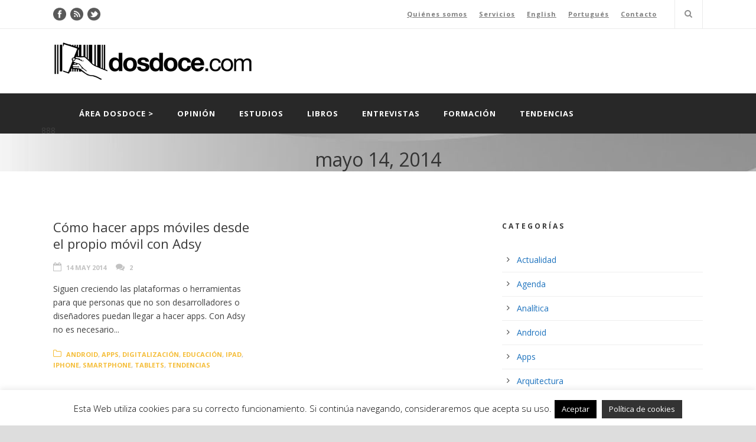

--- FILE ---
content_type: text/html; charset=UTF-8
request_url: https://www.dosdoce.com/2014/05/14/
body_size: 18005
content:
<!DOCTYPE html>
<!--[if IE 7]><html class="ie ie7 ltie8 ltie9" lang="es"><![endif]-->
<!--[if IE 8]><html class="ie ie8 ltie9" lang="es"><![endif]-->
<!--[if !(IE 7) | !(IE 8)  ]><!-->
<html lang="es">
<!--<![endif]-->

<head>
	<meta charset="UTF-8" />
	<meta name="viewport" content="width=device-width" />
	<title>Dosdoce.com  14 mayo, 2014 - Dosdoce.com</title>
	<link rel="pingback" href="https://www.dosdoce.com/xmlrpc.php" />
	
	<meta name='robots' content='noindex, follow' />
<meta name="dlm-version" content="5.0.14">
	<!-- This site is optimized with the Yoast SEO plugin v21.8.1 - https://yoast.com/wordpress/plugins/seo/ -->
	<meta property="og:locale" content="es_ES" />
	<meta property="og:type" content="website" />
	<meta property="og:title" content="14 mayo, 2014 - Dosdoce.com" />
	<meta property="og:url" content="https://www.dosdoce.com/2014/05/14/" />
	<meta property="og:site_name" content="Dosdoce.com" />
	<meta name="twitter:card" content="summary_large_image" />
	<script type="application/ld+json" class="yoast-schema-graph">{"@context":"https://schema.org","@graph":[{"@type":"CollectionPage","@id":"https://www.dosdoce.com/2014/05/14/","url":"https://www.dosdoce.com/2014/05/14/","name":"14 mayo, 2014 - Dosdoce.com","isPartOf":{"@id":"https://www.dosdoce.com/#website"},"breadcrumb":{"@id":"https://www.dosdoce.com/2014/05/14/#breadcrumb"},"inLanguage":"es"},{"@type":"BreadcrumbList","@id":"https://www.dosdoce.com/2014/05/14/#breadcrumb","itemListElement":[{"@type":"ListItem","position":1,"name":"Portada","item":"https://www.dosdoce.com/"},{"@type":"ListItem","position":2,"name":"Archivos por 14 mayo, 2014"}]},{"@type":"WebSite","@id":"https://www.dosdoce.com/#website","url":"https://www.dosdoce.com/","name":"Dosdoce.com","description":"Comunicación Cultural","potentialAction":[{"@type":"SearchAction","target":{"@type":"EntryPoint","urlTemplate":"https://www.dosdoce.com/?s={search_term_string}"},"query-input":"required name=search_term_string"}],"inLanguage":"es"}]}</script>
	<!-- / Yoast SEO plugin. -->


<link rel='dns-prefetch' href='//www.dosdoce.com' />
<link rel='dns-prefetch' href='//fonts.googleapis.com' />
<link rel='dns-prefetch' href='//cdn.openshareweb.com' />
<link rel='dns-prefetch' href='//cdn.shareaholic.net' />
<link rel='dns-prefetch' href='//www.shareaholic.net' />
<link rel='dns-prefetch' href='//analytics.shareaholic.com' />
<link rel='dns-prefetch' href='//recs.shareaholic.com' />
<link rel='dns-prefetch' href='//partner.shareaholic.com' />
<link rel="alternate" type="application/rss+xml" title="Dosdoce.com &raquo; Feed" href="https://www.dosdoce.com/feed/" />
<link rel="alternate" type="application/rss+xml" title="Dosdoce.com &raquo; Feed de los comentarios" href="https://www.dosdoce.com/comments/feed/" />
<!-- Shareaholic - https://www.shareaholic.com -->
<link rel='preload' href='//cdn.shareaholic.net/assets/pub/shareaholic.js' as='script'/>
<script data-no-minify='1' data-cfasync='false'>
_SHR_SETTINGS = {"endpoints":{"local_recs_url":"https:\/\/www.dosdoce.com\/wp-admin\/admin-ajax.php?action=shareaholic_permalink_related","ajax_url":"https:\/\/www.dosdoce.com\/wp-admin\/admin-ajax.php","share_counts_url":"https:\/\/www.dosdoce.com\/wp-admin\/admin-ajax.php?action=shareaholic_share_counts_api"},"site_id":"c6c81bbf5975ebc2c0ee784acf5d4eb6"};
</script>
<script data-no-minify='1' data-cfasync='false' src='//cdn.shareaholic.net/assets/pub/shareaholic.js' data-shr-siteid='c6c81bbf5975ebc2c0ee784acf5d4eb6' async ></script>

<!-- Shareaholic Content Tags -->
<meta name='shareaholic:site_name' content='Dosdoce.com' />
<meta name='shareaholic:language' content='es' />
<meta name='shareaholic:article_visibility' content='private' />
<meta name='shareaholic:site_id' content='c6c81bbf5975ebc2c0ee784acf5d4eb6' />
<meta name='shareaholic:wp_version' content='9.7.13' />

<!-- Shareaholic Content Tags End -->
<script type="text/javascript">
window._wpemojiSettings = {"baseUrl":"https:\/\/s.w.org\/images\/core\/emoji\/14.0.0\/72x72\/","ext":".png","svgUrl":"https:\/\/s.w.org\/images\/core\/emoji\/14.0.0\/svg\/","svgExt":".svg","source":{"concatemoji":"https:\/\/www.dosdoce.com\/wp-includes\/js\/wp-emoji-release.min.js?ver=6.2.8"}};
/*! This file is auto-generated */
!function(e,a,t){var n,r,o,i=a.createElement("canvas"),p=i.getContext&&i.getContext("2d");function s(e,t){p.clearRect(0,0,i.width,i.height),p.fillText(e,0,0);e=i.toDataURL();return p.clearRect(0,0,i.width,i.height),p.fillText(t,0,0),e===i.toDataURL()}function c(e){var t=a.createElement("script");t.src=e,t.defer=t.type="text/javascript",a.getElementsByTagName("head")[0].appendChild(t)}for(o=Array("flag","emoji"),t.supports={everything:!0,everythingExceptFlag:!0},r=0;r<o.length;r++)t.supports[o[r]]=function(e){if(p&&p.fillText)switch(p.textBaseline="top",p.font="600 32px Arial",e){case"flag":return s("\ud83c\udff3\ufe0f\u200d\u26a7\ufe0f","\ud83c\udff3\ufe0f\u200b\u26a7\ufe0f")?!1:!s("\ud83c\uddfa\ud83c\uddf3","\ud83c\uddfa\u200b\ud83c\uddf3")&&!s("\ud83c\udff4\udb40\udc67\udb40\udc62\udb40\udc65\udb40\udc6e\udb40\udc67\udb40\udc7f","\ud83c\udff4\u200b\udb40\udc67\u200b\udb40\udc62\u200b\udb40\udc65\u200b\udb40\udc6e\u200b\udb40\udc67\u200b\udb40\udc7f");case"emoji":return!s("\ud83e\udef1\ud83c\udffb\u200d\ud83e\udef2\ud83c\udfff","\ud83e\udef1\ud83c\udffb\u200b\ud83e\udef2\ud83c\udfff")}return!1}(o[r]),t.supports.everything=t.supports.everything&&t.supports[o[r]],"flag"!==o[r]&&(t.supports.everythingExceptFlag=t.supports.everythingExceptFlag&&t.supports[o[r]]);t.supports.everythingExceptFlag=t.supports.everythingExceptFlag&&!t.supports.flag,t.DOMReady=!1,t.readyCallback=function(){t.DOMReady=!0},t.supports.everything||(n=function(){t.readyCallback()},a.addEventListener?(a.addEventListener("DOMContentLoaded",n,!1),e.addEventListener("load",n,!1)):(e.attachEvent("onload",n),a.attachEvent("onreadystatechange",function(){"complete"===a.readyState&&t.readyCallback()})),(e=t.source||{}).concatemoji?c(e.concatemoji):e.wpemoji&&e.twemoji&&(c(e.twemoji),c(e.wpemoji)))}(window,document,window._wpemojiSettings);
</script>
<style type="text/css">
img.wp-smiley,
img.emoji {
	display: inline !important;
	border: none !important;
	box-shadow: none !important;
	height: 1em !important;
	width: 1em !important;
	margin: 0 0.07em !important;
	vertical-align: -0.1em !important;
	background: none !important;
	padding: 0 !important;
}
</style>
	<link rel='stylesheet' id='layerslider-css' href='https://www.dosdoce.com/wp-content/plugins/LayerSlider/assets/static/layerslider/css/layerslider.css?ver=7.9.11' type='text/css' media='all' />
<link rel='stylesheet' id='ls-google-fonts-css' href='https://fonts.googleapis.com/css?family=Lato:100,100i,200,200i,300,300i,400,400i,500,500i,600,600i,700,700i,800,800i,900,900i%7COpen+Sans:100,100i,200,200i,300,300i,400,400i,500,500i,600,600i,700,700i,800,800i,900,900i%7CIndie+Flower:100,100i,200,200i,300,300i,400,400i,500,500i,600,600i,700,700i,800,800i,900,900i%7COswald:100,100i,200,200i,300,300i,400,400i,500,500i,600,600i,700,700i,800,800i,900,900i' type='text/css' media='all' />
<link rel='stylesheet' id='wp-block-library-css' href='https://www.dosdoce.com/wp-includes/css/dist/block-library/style.min.css?ver=6.2.8' type='text/css' media='all' />
<link rel='stylesheet' id='classic-theme-styles-css' href='https://www.dosdoce.com/wp-includes/css/classic-themes.min.css?ver=6.2.8' type='text/css' media='all' />
<style id='global-styles-inline-css' type='text/css'>
body{--wp--preset--color--black: #000000;--wp--preset--color--cyan-bluish-gray: #abb8c3;--wp--preset--color--white: #ffffff;--wp--preset--color--pale-pink: #f78da7;--wp--preset--color--vivid-red: #cf2e2e;--wp--preset--color--luminous-vivid-orange: #ff6900;--wp--preset--color--luminous-vivid-amber: #fcb900;--wp--preset--color--light-green-cyan: #7bdcb5;--wp--preset--color--vivid-green-cyan: #00d084;--wp--preset--color--pale-cyan-blue: #8ed1fc;--wp--preset--color--vivid-cyan-blue: #0693e3;--wp--preset--color--vivid-purple: #9b51e0;--wp--preset--gradient--vivid-cyan-blue-to-vivid-purple: linear-gradient(135deg,rgba(6,147,227,1) 0%,rgb(155,81,224) 100%);--wp--preset--gradient--light-green-cyan-to-vivid-green-cyan: linear-gradient(135deg,rgb(122,220,180) 0%,rgb(0,208,130) 100%);--wp--preset--gradient--luminous-vivid-amber-to-luminous-vivid-orange: linear-gradient(135deg,rgba(252,185,0,1) 0%,rgba(255,105,0,1) 100%);--wp--preset--gradient--luminous-vivid-orange-to-vivid-red: linear-gradient(135deg,rgba(255,105,0,1) 0%,rgb(207,46,46) 100%);--wp--preset--gradient--very-light-gray-to-cyan-bluish-gray: linear-gradient(135deg,rgb(238,238,238) 0%,rgb(169,184,195) 100%);--wp--preset--gradient--cool-to-warm-spectrum: linear-gradient(135deg,rgb(74,234,220) 0%,rgb(151,120,209) 20%,rgb(207,42,186) 40%,rgb(238,44,130) 60%,rgb(251,105,98) 80%,rgb(254,248,76) 100%);--wp--preset--gradient--blush-light-purple: linear-gradient(135deg,rgb(255,206,236) 0%,rgb(152,150,240) 100%);--wp--preset--gradient--blush-bordeaux: linear-gradient(135deg,rgb(254,205,165) 0%,rgb(254,45,45) 50%,rgb(107,0,62) 100%);--wp--preset--gradient--luminous-dusk: linear-gradient(135deg,rgb(255,203,112) 0%,rgb(199,81,192) 50%,rgb(65,88,208) 100%);--wp--preset--gradient--pale-ocean: linear-gradient(135deg,rgb(255,245,203) 0%,rgb(182,227,212) 50%,rgb(51,167,181) 100%);--wp--preset--gradient--electric-grass: linear-gradient(135deg,rgb(202,248,128) 0%,rgb(113,206,126) 100%);--wp--preset--gradient--midnight: linear-gradient(135deg,rgb(2,3,129) 0%,rgb(40,116,252) 100%);--wp--preset--duotone--dark-grayscale: url('#wp-duotone-dark-grayscale');--wp--preset--duotone--grayscale: url('#wp-duotone-grayscale');--wp--preset--duotone--purple-yellow: url('#wp-duotone-purple-yellow');--wp--preset--duotone--blue-red: url('#wp-duotone-blue-red');--wp--preset--duotone--midnight: url('#wp-duotone-midnight');--wp--preset--duotone--magenta-yellow: url('#wp-duotone-magenta-yellow');--wp--preset--duotone--purple-green: url('#wp-duotone-purple-green');--wp--preset--duotone--blue-orange: url('#wp-duotone-blue-orange');--wp--preset--font-size--small: 13px;--wp--preset--font-size--medium: 20px;--wp--preset--font-size--large: 36px;--wp--preset--font-size--x-large: 42px;--wp--preset--spacing--20: 0.44rem;--wp--preset--spacing--30: 0.67rem;--wp--preset--spacing--40: 1rem;--wp--preset--spacing--50: 1.5rem;--wp--preset--spacing--60: 2.25rem;--wp--preset--spacing--70: 3.38rem;--wp--preset--spacing--80: 5.06rem;--wp--preset--shadow--natural: 6px 6px 9px rgba(0, 0, 0, 0.2);--wp--preset--shadow--deep: 12px 12px 50px rgba(0, 0, 0, 0.4);--wp--preset--shadow--sharp: 6px 6px 0px rgba(0, 0, 0, 0.2);--wp--preset--shadow--outlined: 6px 6px 0px -3px rgba(255, 255, 255, 1), 6px 6px rgba(0, 0, 0, 1);--wp--preset--shadow--crisp: 6px 6px 0px rgba(0, 0, 0, 1);}:where(.is-layout-flex){gap: 0.5em;}body .is-layout-flow > .alignleft{float: left;margin-inline-start: 0;margin-inline-end: 2em;}body .is-layout-flow > .alignright{float: right;margin-inline-start: 2em;margin-inline-end: 0;}body .is-layout-flow > .aligncenter{margin-left: auto !important;margin-right: auto !important;}body .is-layout-constrained > .alignleft{float: left;margin-inline-start: 0;margin-inline-end: 2em;}body .is-layout-constrained > .alignright{float: right;margin-inline-start: 2em;margin-inline-end: 0;}body .is-layout-constrained > .aligncenter{margin-left: auto !important;margin-right: auto !important;}body .is-layout-constrained > :where(:not(.alignleft):not(.alignright):not(.alignfull)){max-width: var(--wp--style--global--content-size);margin-left: auto !important;margin-right: auto !important;}body .is-layout-constrained > .alignwide{max-width: var(--wp--style--global--wide-size);}body .is-layout-flex{display: flex;}body .is-layout-flex{flex-wrap: wrap;align-items: center;}body .is-layout-flex > *{margin: 0;}:where(.wp-block-columns.is-layout-flex){gap: 2em;}.has-black-color{color: var(--wp--preset--color--black) !important;}.has-cyan-bluish-gray-color{color: var(--wp--preset--color--cyan-bluish-gray) !important;}.has-white-color{color: var(--wp--preset--color--white) !important;}.has-pale-pink-color{color: var(--wp--preset--color--pale-pink) !important;}.has-vivid-red-color{color: var(--wp--preset--color--vivid-red) !important;}.has-luminous-vivid-orange-color{color: var(--wp--preset--color--luminous-vivid-orange) !important;}.has-luminous-vivid-amber-color{color: var(--wp--preset--color--luminous-vivid-amber) !important;}.has-light-green-cyan-color{color: var(--wp--preset--color--light-green-cyan) !important;}.has-vivid-green-cyan-color{color: var(--wp--preset--color--vivid-green-cyan) !important;}.has-pale-cyan-blue-color{color: var(--wp--preset--color--pale-cyan-blue) !important;}.has-vivid-cyan-blue-color{color: var(--wp--preset--color--vivid-cyan-blue) !important;}.has-vivid-purple-color{color: var(--wp--preset--color--vivid-purple) !important;}.has-black-background-color{background-color: var(--wp--preset--color--black) !important;}.has-cyan-bluish-gray-background-color{background-color: var(--wp--preset--color--cyan-bluish-gray) !important;}.has-white-background-color{background-color: var(--wp--preset--color--white) !important;}.has-pale-pink-background-color{background-color: var(--wp--preset--color--pale-pink) !important;}.has-vivid-red-background-color{background-color: var(--wp--preset--color--vivid-red) !important;}.has-luminous-vivid-orange-background-color{background-color: var(--wp--preset--color--luminous-vivid-orange) !important;}.has-luminous-vivid-amber-background-color{background-color: var(--wp--preset--color--luminous-vivid-amber) !important;}.has-light-green-cyan-background-color{background-color: var(--wp--preset--color--light-green-cyan) !important;}.has-vivid-green-cyan-background-color{background-color: var(--wp--preset--color--vivid-green-cyan) !important;}.has-pale-cyan-blue-background-color{background-color: var(--wp--preset--color--pale-cyan-blue) !important;}.has-vivid-cyan-blue-background-color{background-color: var(--wp--preset--color--vivid-cyan-blue) !important;}.has-vivid-purple-background-color{background-color: var(--wp--preset--color--vivid-purple) !important;}.has-black-border-color{border-color: var(--wp--preset--color--black) !important;}.has-cyan-bluish-gray-border-color{border-color: var(--wp--preset--color--cyan-bluish-gray) !important;}.has-white-border-color{border-color: var(--wp--preset--color--white) !important;}.has-pale-pink-border-color{border-color: var(--wp--preset--color--pale-pink) !important;}.has-vivid-red-border-color{border-color: var(--wp--preset--color--vivid-red) !important;}.has-luminous-vivid-orange-border-color{border-color: var(--wp--preset--color--luminous-vivid-orange) !important;}.has-luminous-vivid-amber-border-color{border-color: var(--wp--preset--color--luminous-vivid-amber) !important;}.has-light-green-cyan-border-color{border-color: var(--wp--preset--color--light-green-cyan) !important;}.has-vivid-green-cyan-border-color{border-color: var(--wp--preset--color--vivid-green-cyan) !important;}.has-pale-cyan-blue-border-color{border-color: var(--wp--preset--color--pale-cyan-blue) !important;}.has-vivid-cyan-blue-border-color{border-color: var(--wp--preset--color--vivid-cyan-blue) !important;}.has-vivid-purple-border-color{border-color: var(--wp--preset--color--vivid-purple) !important;}.has-vivid-cyan-blue-to-vivid-purple-gradient-background{background: var(--wp--preset--gradient--vivid-cyan-blue-to-vivid-purple) !important;}.has-light-green-cyan-to-vivid-green-cyan-gradient-background{background: var(--wp--preset--gradient--light-green-cyan-to-vivid-green-cyan) !important;}.has-luminous-vivid-amber-to-luminous-vivid-orange-gradient-background{background: var(--wp--preset--gradient--luminous-vivid-amber-to-luminous-vivid-orange) !important;}.has-luminous-vivid-orange-to-vivid-red-gradient-background{background: var(--wp--preset--gradient--luminous-vivid-orange-to-vivid-red) !important;}.has-very-light-gray-to-cyan-bluish-gray-gradient-background{background: var(--wp--preset--gradient--very-light-gray-to-cyan-bluish-gray) !important;}.has-cool-to-warm-spectrum-gradient-background{background: var(--wp--preset--gradient--cool-to-warm-spectrum) !important;}.has-blush-light-purple-gradient-background{background: var(--wp--preset--gradient--blush-light-purple) !important;}.has-blush-bordeaux-gradient-background{background: var(--wp--preset--gradient--blush-bordeaux) !important;}.has-luminous-dusk-gradient-background{background: var(--wp--preset--gradient--luminous-dusk) !important;}.has-pale-ocean-gradient-background{background: var(--wp--preset--gradient--pale-ocean) !important;}.has-electric-grass-gradient-background{background: var(--wp--preset--gradient--electric-grass) !important;}.has-midnight-gradient-background{background: var(--wp--preset--gradient--midnight) !important;}.has-small-font-size{font-size: var(--wp--preset--font-size--small) !important;}.has-medium-font-size{font-size: var(--wp--preset--font-size--medium) !important;}.has-large-font-size{font-size: var(--wp--preset--font-size--large) !important;}.has-x-large-font-size{font-size: var(--wp--preset--font-size--x-large) !important;}
.wp-block-navigation a:where(:not(.wp-element-button)){color: inherit;}
:where(.wp-block-columns.is-layout-flex){gap: 2em;}
.wp-block-pullquote{font-size: 1.5em;line-height: 1.6;}
</style>
<link rel='stylesheet' id='contact-form-7-css' href='https://www.dosdoce.com/wp-content/plugins/contact-form-7/includes/css/styles.css?ver=5.8.7' type='text/css' media='all' />
<link rel='stylesheet' id='cookie-law-info-css' href='https://www.dosdoce.com/wp-content/plugins/cookie-law-info/legacy/public/css/cookie-law-info-public.css?ver=3.3.9.1' type='text/css' media='all' />
<link rel='stylesheet' id='cookie-law-info-gdpr-css' href='https://www.dosdoce.com/wp-content/plugins/cookie-law-info/legacy/public/css/cookie-law-info-gdpr.css?ver=3.3.9.1' type='text/css' media='all' />
<link rel='stylesheet' id='email-before-download-css' href='https://www.dosdoce.com/wp-content/plugins/email-before-download/public/css/email-before-download-public.css?ver=6.9.8' type='text/css' media='all' />
<link rel='stylesheet' id='style-css' href='https://www.dosdoce.com/wp-content/themes/mediso-v1-21/style.css?ver=6.2.8' type='text/css' media='all' />
<link rel='stylesheet' id='Open-Sans-google-font-css' href='https://fonts.googleapis.com/css?family=Open+Sans%3A300%2C300italic%2Cregular%2Citalic%2C600%2C600italic%2C700%2C700italic%2C800%2C800italic&#038;subset=greek%2Ccyrillic-ext%2Ccyrillic%2Clatin%2Clatin-ext%2Cvietnamese%2Cgreek-ext&#038;ver=6.2.8' type='text/css' media='all' />
<link rel='stylesheet' id='superfish-css' href='https://www.dosdoce.com/wp-content/themes/mediso-v1-21/plugins/superfish/css/superfish.css?ver=6.2.8' type='text/css' media='all' />
<link rel='stylesheet' id='dlmenu-css' href='https://www.dosdoce.com/wp-content/themes/mediso-v1-21/plugins/dl-menu/component.css?ver=6.2.8' type='text/css' media='all' />
<link rel='stylesheet' id='font-awesome-css' href='https://www.dosdoce.com/wp-content/themes/mediso-v1-21/plugins/font-awesome/css/font-awesome.min.css?ver=6.2.8' type='text/css' media='all' />
<!--[if lt IE 8]>
<link rel='stylesheet' id='font-awesome-ie7-css' href='https://www.dosdoce.com/wp-content/themes/mediso-v1-21/plugins/font-awesome/css/font-awesome-ie7.min.css?ver=6.2.8' type='text/css' media='all' />
<![endif]-->
<link rel='stylesheet' id='jquery-fancybox-css' href='https://www.dosdoce.com/wp-content/themes/mediso-v1-21/plugins/fancybox/jquery.fancybox.css?ver=6.2.8' type='text/css' media='all' />
<link rel='stylesheet' id='mediso-flexslider-css' href='https://www.dosdoce.com/wp-content/themes/mediso-v1-21/plugins/flexslider/flexslider.css?ver=6.2.8' type='text/css' media='all' />
<link rel='stylesheet' id='style-responsive-css' href='https://www.dosdoce.com/wp-content/themes/mediso-v1-21/stylesheet/style-responsive.css?ver=6.2.8' type='text/css' media='all' />
<link rel='stylesheet' id='style-custom-css' href='https://www.dosdoce.com/wp-content/themes/mediso-v1-21/stylesheet/style-custom.css?ver=6.2.8' type='text/css' media='all' />
<link rel='stylesheet' id='sib-front-css-css' href='https://www.dosdoce.com/wp-content/plugins/mailin/css/mailin-front.css?ver=6.2.8' type='text/css' media='all' />
<script type='text/javascript' src='https://www.dosdoce.com/wp-includes/js/jquery/jquery.min.js?ver=3.6.4' id='jquery-core-js'></script>
<script type='text/javascript' src='https://www.dosdoce.com/wp-includes/js/jquery/jquery-migrate.min.js?ver=3.4.0' id='jquery-migrate-js'></script>
<script type='text/javascript' id='layerslider-utils-js-extra'>
/* <![CDATA[ */
var LS_Meta = {"v":"7.9.11","fixGSAP":"1"};
/* ]]> */
</script>
<script type='text/javascript' src='https://www.dosdoce.com/wp-content/plugins/LayerSlider/assets/static/layerslider/js/layerslider.utils.js?ver=7.9.11' id='layerslider-utils-js'></script>
<script type='text/javascript' src='https://www.dosdoce.com/wp-content/plugins/LayerSlider/assets/static/layerslider/js/layerslider.kreaturamedia.jquery.js?ver=7.9.11' id='layerslider-js'></script>
<script type='text/javascript' src='https://www.dosdoce.com/wp-content/plugins/LayerSlider/assets/static/layerslider/js/layerslider.transitions.js?ver=7.9.11' id='layerslider-transitions-js'></script>
<script type='text/javascript' id='cookie-law-info-js-extra'>
/* <![CDATA[ */
var Cli_Data = {"nn_cookie_ids":[],"cookielist":[],"non_necessary_cookies":[],"ccpaEnabled":"","ccpaRegionBased":"","ccpaBarEnabled":"","strictlyEnabled":["necessary","obligatoire"],"ccpaType":"gdpr","js_blocking":"","custom_integration":"","triggerDomRefresh":"","secure_cookies":""};
var cli_cookiebar_settings = {"animate_speed_hide":"500","animate_speed_show":"500","background":"#fff","border":"#444","border_on":"","button_1_button_colour":"#000","button_1_button_hover":"#000000","button_1_link_colour":"#fff","button_1_as_button":"1","button_1_new_win":"","button_2_button_colour":"#333","button_2_button_hover":"#292929","button_2_link_colour":"#ffffff","button_2_as_button":"1","button_2_hidebar":"","button_3_button_colour":"#000","button_3_button_hover":"#000000","button_3_link_colour":"#fff","button_3_as_button":"1","button_3_new_win":"","button_4_button_colour":"#000","button_4_button_hover":"#000000","button_4_link_colour":"#fff","button_4_as_button":"1","button_7_button_colour":"#61a229","button_7_button_hover":"#4e8221","button_7_link_colour":"#fff","button_7_as_button":"1","button_7_new_win":"","font_family":"inherit","header_fix":"fffffff","notify_animate_hide":"1","notify_animate_show":"","notify_div_id":"#cookie-law-info-bar","notify_position_horizontal":"right","notify_position_vertical":"bottom","scroll_close":"fffffff","scroll_close_reload":"fffffff","accept_close_reload":"","reject_close_reload":"","showagain_tab":"","showagain_background":"#fff","showagain_border":"#000","showagain_div_id":"#cookie-law-info-again","showagain_x_position":"100px","text":"#000","show_once_yn":"","show_once":"10000","logging_on":"","as_popup":"","popup_overlay":"1","bar_heading_text":"","cookie_bar_as":"banner","popup_showagain_position":"bottom-right","widget_position":"left"};
var log_object = {"ajax_url":"https:\/\/www.dosdoce.com\/wp-admin\/admin-ajax.php"};
/* ]]> */
</script>
<script type='text/javascript' src='https://www.dosdoce.com/wp-content/plugins/cookie-law-info/legacy/public/js/cookie-law-info-public.js?ver=3.3.9.1' id='cookie-law-info-js'></script>
<script type='text/javascript' id='sib-front-js-js-extra'>
/* <![CDATA[ */
var sibErrMsg = {"invalidMail":"Please fill out valid email address","requiredField":"Please fill out required fields","invalidDateFormat":"Please fill out valid date format","invalidSMSFormat":"Please fill out valid phone number"};
var ajax_sib_front_object = {"ajax_url":"https:\/\/www.dosdoce.com\/wp-admin\/admin-ajax.php","ajax_nonce":"d3dabe56f4","flag_url":"https:\/\/www.dosdoce.com\/wp-content\/plugins\/mailin\/img\/flags\/"};
/* ]]> */
</script>
<script type='text/javascript' src='https://www.dosdoce.com/wp-content/plugins/mailin/js/mailin-front.js?ver=1768473703' id='sib-front-js-js'></script>
<script type='text/javascript' src='https://www.dosdoce.com/wp-content/plugins/google-analyticator/external-tracking.min.js?ver=6.5.7' id='ga-external-tracking-js'></script>
<meta name="generator" content="Powered by LayerSlider 7.9.11 - Build Heros, Sliders, and Popups. Create Animations and Beautiful, Rich Web Content as Easy as Never Before on WordPress." />
<!-- LayerSlider updates and docs at: https://layerslider.com -->
<link rel="https://api.w.org/" href="https://www.dosdoce.com/wp-json/" /><link rel="EditURI" type="application/rsd+xml" title="RSD" href="https://www.dosdoce.com/xmlrpc.php?rsd" />
<link rel="wlwmanifest" type="application/wlwmanifest+xml" href="https://www.dosdoce.com/wp-includes/wlwmanifest.xml" />
<meta name="generator" content="WordPress 6.2.8" />
<link rel="shortcut icon" href="https://www.dosdoce.com/wp-content/uploads/2015/09/favicon.jpg" type="image/x-icon" /><!-- load the script for older ie version -->
<!--[if lt IE 9]>
<script src="https://www.dosdoce.com/wp-content/themes/mediso-v1-21/javascript/html5.js" type="text/javascript"></script>
<script src="https://www.dosdoce.com/wp-content/themes/mediso-v1-21/plugins/easy-pie-chart/excanvas.js" type="text/javascript"></script>
<![endif]-->
<!-- Google Analytics Tracking by Google Analyticator 6.5.7 -->
<script type="text/javascript">
    var analyticsFileTypes = [];
    var analyticsSnippet = 'disabled';
    var analyticsEventTracking = 'enabled';
</script>
<script type="text/javascript">
	(function(i,s,o,g,r,a,m){i['GoogleAnalyticsObject']=r;i[r]=i[r]||function(){
	(i[r].q=i[r].q||[]).push(arguments)},i[r].l=1*new Date();a=s.createElement(o),
	m=s.getElementsByTagName(o)[0];a.async=1;a.src=g;m.parentNode.insertBefore(a,m)
	})(window,document,'script','//www.google-analytics.com/analytics.js','ga');
	ga('create', 'UA-1338604-1', 'auto');
 
	ga('send', 'pageview');
</script>
</head>

<body class="archive date">
<div class="body-wrapper  float-menu" data-home="https://www.dosdoce.com" >
		<header class="gdlr-header-wrapper gdlr-header-style-2 gdlr-centered">

		<!-- top navigation -->
				<div class="top-navigation-wrapper">
			<div class="top-navigation-container container">
				<div class="top-navigation-left">
					<div class="top-social-wrapper">
						<div class="social-icon">
<a href="http://www.facebook.com/Portal.Cultural.Dosdoce" target="_blank" >
<img width="32" height="32" src="https://www.dosdoce.com/wp-content/themes/mediso-v1-21/images/dark/social-icon/facebook.png" alt="Facebook" />
</a>
</div>
<div class="social-icon">
<a href="http://www.dosdoce.com/feed/" target="_blank" >
<img width="32" height="32" src="https://www.dosdoce.com/wp-content/themes/mediso-v1-21/images/dark/social-icon/rss.png" alt="Rss" />
</a>
</div>
<div class="social-icon">
<a href="http://twitter.com/javiercelaya" target="_blank" >
<img width="32" height="32" src="https://www.dosdoce.com/wp-content/themes/mediso-v1-21/images/dark/social-icon/twitter.png" alt="Twitter" />
</a>
</div>
<div class="clear"></div>					</div>
				</div>
				<div class="top-navigation-right">
					<div class="top-navigation-right-text">
						<a href="http://www.dosdoce.com/quienes-somos/" style="margin-right: 20px;text-decoration:underline;">Quiénes somos</a><a href="http://www.dosdoce.com/servicios-culturales/" style="margin-right: 20px;text-decoration:underline">Servicios</a><a href="http://www.dosdoce.com/dosdoce-in-english/" style="margin-right: 20px;text-decoration:underline">English</a><a href="http://www.dosdoce.com/dosdoce-em-portugues/" style="margin-right: 20px;text-decoration:underline">Portugués</a><a href="http://www.dosdoce.com/contacto/" style="margin-right: 20px;text-decoration:underline">Contacto</a>					</div>
											<div class="gdlr-nav-search-form-button-wrapper">
							<div class="gdlr-nav-search-form" id="gdlr-nav-search-form">
								<form method="get" action="https://www.dosdoce.com">
									<div class="search-text" id="search-text">
										<!-- Type keywords... -->
										<input type="text" value="" name="s" id="s" autocomplete="off" data-default="" >
									</div>
									<div class="gdlr-nav-search-form-button" id="gdlr-nav-search-form-button">
										<i class="icon-search"></i>
									</div>
									<div class="clear"></div>
								</form>
							</div>								
							
						</div>
									</div>
				<div class="clear"></div>
			</div>
		</div>
				
		<!-- logo -->
				<div class="gdlr-header-substitute">
			<div class="gdlr-header-inner">
				<div class="gdlr-header-container container">
					<!-- logo -->
					<div class="gdlr-logo gdlr-align-left">
												<a href="https://www.dosdoce.com" >
							<img src="https://www.dosdoce.com/wp-content/uploads/2015/09/dosdoce_logo.png" alt="" width="400" height="89" />						
						</a>
												<div class="gdlr-responsive-navigation dl-menuwrapper" id="gdlr-responsive-navigation" ><button class="dl-trigger">Open Menu</button><ul id="menu-menu-principal" class="dl-menu gdlr-main-mobile-menu"><li id="menu-item-21845" class="menu-item menu-item-type-custom menu-item-object-custom menu-item-home menu-item-21845"><a href="http://www.dosdoce.com">Área Dosdoce ></a></li>
<li id="menu-item-21836" class="menu-item menu-item-type-taxonomy menu-item-object-category menu-item-21836"><a href="https://www.dosdoce.com/category/opinion/">Opinión</a></li>
<li id="menu-item-21847" class="menu-item menu-item-type-taxonomy menu-item-object-category menu-item-21847"><a href="https://www.dosdoce.com/category/estudios-3/">Estudios</a></li>
<li id="menu-item-22104" class="menu-item menu-item-type-taxonomy menu-item-object-category menu-item-22104"><a href="https://www.dosdoce.com/category/libros-2/">Libros</a></li>
<li id="menu-item-21840" class="menu-item menu-item-type-taxonomy menu-item-object-category menu-item-21840"><a href="https://www.dosdoce.com/category/entrevistas-2/">Entrevistas</a></li>
<li id="menu-item-21838" class="menu-item menu-item-type-taxonomy menu-item-object-category menu-item-21838"><a href="https://www.dosdoce.com/category/formacion-2/">Formación</a></li>
<li id="menu-item-21910" class="menu-item menu-item-type-taxonomy menu-item-object-category menu-item-21910"><a href="https://www.dosdoce.com/category/blog/">Tendencias</a></li>
</ul></div>					</div>
					
										<div class="gdlr-logo-right-text gdlr-align-left">
											</div>
					<div class="clear"></div>
									</div>
			</div>
		</div>
				
		<!-- navigation -->
		<div class="gdlr-navigation-substitute"><div class="gdlr-navigation-wrapper gdlr-style-2 gdlr-centered"><div class="gdlr-navigation-container container">888<nav class="gdlr-navigation" id="gdlr-main-navigation" role="navigation"><ul id="menu-menu-principal-1" class="sf-menu gdlr-main-menu"><li  class="menu-item menu-item-type-custom menu-item-object-custom menu-item-home menu-item-21845menu-item menu-item-type-custom menu-item-object-custom menu-item-home menu-item-21845 gdlr-normal-menu"><a href="http://www.dosdoce.com">Área Dosdoce ></a></li>
<li  class="menu-item menu-item-type-taxonomy menu-item-object-category menu-item-21836menu-item menu-item-type-taxonomy menu-item-object-category menu-item-21836 gdlr-normal-menu"><a href="https://www.dosdoce.com/category/opinion/">Opinión</a></li>
<li  class="menu-item menu-item-type-taxonomy menu-item-object-category menu-item-21847menu-item menu-item-type-taxonomy menu-item-object-category menu-item-21847 gdlr-normal-menu"><a href="https://www.dosdoce.com/category/estudios-3/">Estudios</a></li>
<li  class="menu-item menu-item-type-taxonomy menu-item-object-category menu-item-22104menu-item menu-item-type-taxonomy menu-item-object-category menu-item-22104 gdlr-normal-menu"><a href="https://www.dosdoce.com/category/libros-2/">Libros</a></li>
<li  class="menu-item menu-item-type-taxonomy menu-item-object-category menu-item-21840menu-item menu-item-type-taxonomy menu-item-object-category menu-item-21840 gdlr-normal-menu"><a href="https://www.dosdoce.com/category/entrevistas-2/">Entrevistas</a></li>
<li  class="menu-item menu-item-type-taxonomy menu-item-object-category menu-item-21838menu-item menu-item-type-taxonomy menu-item-object-category menu-item-21838 gdlr-normal-menu"><a href="https://www.dosdoce.com/category/formacion-2/">Formación</a></li>
<li  class="menu-item menu-item-type-taxonomy menu-item-object-category menu-item-21910menu-item menu-item-type-taxonomy menu-item-object-category menu-item-21910 gdlr-normal-menu"><a href="https://www.dosdoce.com/category/blog/">Tendencias</a></li>
</ul></nav><div class="clear"></div></div></div></div>
		<div class="clear"></div>
		
			<div class="gdlr-page-title-wrapper"  >
			<!--div class="gdlr-page-title-overlay"></div-->
			<div class="gdlr-page-title-container container" >
				<center><br/><p style="margin:0px;"><h3 style="color:#333;">mayo 14, 2014</h3></p></center>
								<!--h1 class="gdlr-page-caption"></h1-->
							</div>	
		</div>		
		<!-- is search -->	</header>
		<div class="content-wrapper"><div class="gdlr-content">

		<div class="with-sidebar-wrapper">
		<div class="with-sidebar-container container">
			<div class="with-sidebar-left eight columns">
				<div class="with-sidebar-content twelve gdlr-item-start-content columns">
					<div class="blog-item-holder"><div class="gdlr-isotope" data-type="blog" data-layout="fitRows" ><div class="clear"></div><div class="six columns"><div class="gdlr-item gdlr-blog-grid"><div class="gdlr-ux gdlr-blog-grid-ux">
<article id="post-13558" class="post-13558 post type-post status-publish format-standard hentry category-android category-apps-2 category-digitalizacion category-educacion category-ipad category-iphone category-smartphone category-tabletas category-blog tag-desarrollo tag-diseno tag-movil tag-plataforma">
	<div class="gdlr-standard-style">
		<header class="post-header">
				
							<h3 class="gdlr-blog-title"><a href="https://www.dosdoce.com/2014/05/14/como-hacer-apps-moviles-desde-el-propio-movil-con-adsy/">Cómo hacer apps móviles desde el propio móvil con Adsy</a></h3>
						
			<div class="gdlr-blog-info gdlr-info"><div class="blog-info blog-date"><i class="fa fa-calendar-o icon-calendar-empty"></i><a href="https://www.dosdoce.com/2014/05/14/">14 May 2014</a></div><div class="blog-info blog-comment"><i class="fa fa-comments icon-comments"></i><a href="https://www.dosdoce.com/2014/05/14/como-hacer-apps-moviles-desde-el-propio-movil-con-adsy/#respond" >2</a></div><div class="clear"></div></div>		
			<div class="clear"></div>
		</header><!-- entry-header -->

		<div class="gdlr-blog-content">Siguen creciendo las plataformas o herramientas para que personas que no son desarrolladores o diseñadores puedan llegar a hacer apps. Con Adsy no es necesario... <div class="clear"></div><a href="https://www.dosdoce.com/2014/05/14/como-hacer-apps-moviles-desde-el-propio-movil-con-adsy/" class="gdlr-button without-border excerpt-read-more">Read More</a></div><div class="gdlr-blog-info gdlr-info"><div class="blog-info blog-category"><i class="fa fa-folder-o icon-folder-close-alt"></i><a href="https://www.dosdoce.com/category/blog/android/" rel="tag">Android</a><span class="sep">,</span> <a href="https://www.dosdoce.com/category/blog/apps-2/" rel="tag">Apps</a><span class="sep">,</span> <a href="https://www.dosdoce.com/category/blog/digitalizacion/" rel="tag">Digitalización</a><span class="sep">,</span> <a href="https://www.dosdoce.com/category/blog/educacion/" rel="tag">Educación</a><span class="sep">,</span> <a href="https://www.dosdoce.com/category/blog/ipad/" rel="tag">iPad</a><span class="sep">,</span> <a href="https://www.dosdoce.com/category/blog/iphone/" rel="tag">iPhone</a><span class="sep">,</span> <a href="https://www.dosdoce.com/category/blog/smartphone/" rel="tag">Smartphone</a><span class="sep">,</span> <a href="https://www.dosdoce.com/category/blog/tabletas/" rel="tag">Tablets</a><span class="sep">,</span> <a href="https://www.dosdoce.com/category/blog/" rel="tag">Tendencias</a></div><div class="clear"></div></div>	</div>
</article><!-- #post --></div></div></div><div class="clear"></div></div><div class="clear"></div></div>				</div>
				
				<div class="clear"></div>
			</div>
			
<div class="gdlr-sidebar gdlr-right-sidebar four columns">
	<div class="gdlr-item-start-content sidebar-right-item" >
	<div id="categories-6" class="widget widget_categories gdlr-item gdlr-widget"><h3 class="gdlr-widget-title">Categorías</h3><div class="clear"></div>
			<ul>
					<li class="cat-item cat-item-1"><a href="https://www.dosdoce.com/category/actualidad/">Actualidad</a>
</li>
	<li class="cat-item cat-item-59"><a href="https://www.dosdoce.com/category/blog/agenda/">Agenda</a>
</li>
	<li class="cat-item cat-item-2570"><a href="https://www.dosdoce.com/category/blog/analitica-2/">Analítica</a>
</li>
	<li class="cat-item cat-item-2970"><a href="https://www.dosdoce.com/category/blog/android/">Android</a>
</li>
	<li class="cat-item cat-item-3773"><a href="https://www.dosdoce.com/category/blog/apps-2/">Apps</a>
</li>
	<li class="cat-item cat-item-1042"><a href="https://www.dosdoce.com/category/blog/arquitectura/">Arquitectura</a>
</li>
	<li class="cat-item cat-item-58"><a href="https://www.dosdoce.com/category/blog/arte/">Arte</a>
</li>
	<li class="cat-item cat-item-3"><a href="https://www.dosdoce.com/category/blog/audio/">Audio</a>
</li>
	<li class="cat-item cat-item-2893"><a href="https://www.dosdoce.com/category/blog/autoedicion-2/">Autoedición</a>
</li>
	<li class="cat-item cat-item-1224"><a href="https://www.dosdoce.com/category/blog/bibliotecas/">Bibliotecas</a>
</li>
	<li class="cat-item cat-item-1155"><a href="https://www.dosdoce.com/category/blog/cine/">Cine</a>
</li>
	<li class="cat-item cat-item-2057"><a href="https://www.dosdoce.com/category/blog/comics/">Cómics</a>
</li>
	<li class="cat-item cat-item-52"><a href="https://www.dosdoce.com/category/blog/comunicacion/">Comunicación</a>
</li>
	<li class="cat-item cat-item-3898"><a href="https://www.dosdoce.com/category/blog/cultura/">Cultura</a>
</li>
	<li class="cat-item cat-item-4008"><a href="https://www.dosdoce.com/category/libros-2/cultura-compartida/">Cultura compartida</a>
</li>
	<li class="cat-item cat-item-265"><a href="https://www.dosdoce.com/category/destacado/">Destacado</a>
</li>
	<li class="cat-item cat-item-56"><a href="https://www.dosdoce.com/category/blog/digitalizacion/">Digitalización</a>
</li>
	<li class="cat-item cat-item-2843"><a href="https://www.dosdoce.com/category/blog/ebooks/">Ebooks</a>
</li>
	<li class="cat-item cat-item-1551"><a href="https://www.dosdoce.com/category/blog/educacion/">Educación</a>
</li>
	<li class="cat-item cat-item-4007"><a href="https://www.dosdoce.com/category/libros-2/empresa-2-0/">Empresa 2.0</a>
</li>
	<li class="cat-item cat-item-4005"><a href="https://www.dosdoce.com/category/entrevistas-2/">Entrevistas</a>
</li>
	<li class="cat-item cat-item-90"><a href="https://www.dosdoce.com/category/blog/entrevistas/">Entrevistas</a>
</li>
	<li class="cat-item cat-item-2844"><a href="https://www.dosdoce.com/category/blog/ereaders/">Ereaders</a>
</li>
	<li class="cat-item cat-item-54"><a href="https://www.dosdoce.com/category/blog/estudios/">Estudios</a>
</li>
	<li class="cat-item cat-item-4003"><a href="https://www.dosdoce.com/category/estudios-3/">Estudios</a>
</li>
	<li class="cat-item cat-item-4009"><a href="https://www.dosdoce.com/category/exposiciones/">Exposiciones</a>
</li>
	<li class="cat-item cat-item-55"><a href="https://www.dosdoce.com/category/blog/formacion/">Formación</a>
</li>
	<li class="cat-item cat-item-4004"><a href="https://www.dosdoce.com/category/formacion-2/">Formación</a>
</li>
	<li class="cat-item cat-item-1703"><a href="https://www.dosdoce.com/category/blog/ipad/">iPad</a>
</li>
	<li class="cat-item cat-item-1390"><a href="https://www.dosdoce.com/category/blog/iphone/">iPhone</a>
</li>
	<li class="cat-item cat-item-1572"><a href="https://www.dosdoce.com/category/blog/lectura/">Lectura</a>
</li>
	<li class="cat-item cat-item-1184"><a href="https://www.dosdoce.com/category/blog/librerias/">Librerías</a>
</li>
	<li class="cat-item cat-item-57"><a href="https://www.dosdoce.com/category/blog/libros/">Libros</a>
</li>
	<li class="cat-item cat-item-4006"><a href="https://www.dosdoce.com/category/libros-2/">Libros</a>
</li>
	<li class="cat-item cat-item-1762"><a href="https://www.dosdoce.com/category/blog/marketing/">Marketing</a>
</li>
	<li class="cat-item cat-item-189"><a href="https://www.dosdoce.com/category/blog/musica/">Música</a>
</li>
	<li class="cat-item cat-item-1413"><a href="https://www.dosdoce.com/category/blog/ocio/">Ocio</a>
</li>
	<li class="cat-item cat-item-4002"><a href="https://www.dosdoce.com/category/opinion/">Opinión</a>
</li>
	<li class="cat-item cat-item-861"><a href="https://www.dosdoce.com/category/blog/palabras-olvidadas/">Palabras olvidadas</a>
</li>
	<li class="cat-item cat-item-5397"><a href="https://www.dosdoce.com/category/podcasts/">Podcasts</a>
</li>
	<li class="cat-item cat-item-1242"><a href="https://www.dosdoce.com/category/blog/prensa/">Prensa</a>
</li>
	<li class="cat-item cat-item-755"><a href="https://www.dosdoce.com/category/blog/redes-sociales/">Redes sociales</a>
</li>
	<li class="cat-item cat-item-53"><a href="https://www.dosdoce.com/category/blog/sector-editorial/">Sector editorial</a>
</li>
	<li class="cat-item cat-item-2840"><a href="https://www.dosdoce.com/category/blog/smartphone/">Smartphone</a>
</li>
	<li class="cat-item cat-item-3772"><a href="https://www.dosdoce.com/category/blog/startup/">Start-up</a>
</li>
	<li class="cat-item cat-item-2841"><a href="https://www.dosdoce.com/category/blog/tabletas/">Tablets</a>
</li>
	<li class="cat-item cat-item-4"><a href="https://www.dosdoce.com/category/blog/">Tendencias</a>
</li>
	<li class="cat-item cat-item-239"><a href="https://www.dosdoce.com/category/blog/web-2-0/">Web 2.0</a>
</li>
			</ul>

			</div><div id="archives-5" class="widget widget_archive gdlr-item gdlr-widget"><h3 class="gdlr-widget-title">Archivos</h3><div class="clear"></div>		<label class="screen-reader-text" for="archives-dropdown-5">Archivos</label>
		<select id="archives-dropdown-5" name="archive-dropdown">
			
			<option value="">Elegir el mes</option>
				<option value='https://www.dosdoce.com/2026/01/'> enero 2026 &nbsp;(6)</option>
	<option value='https://www.dosdoce.com/2025/12/'> diciembre 2025 &nbsp;(11)</option>
	<option value='https://www.dosdoce.com/2025/11/'> noviembre 2025 &nbsp;(16)</option>
	<option value='https://www.dosdoce.com/2025/10/'> octubre 2025 &nbsp;(18)</option>
	<option value='https://www.dosdoce.com/2025/09/'> septiembre 2025 &nbsp;(18)</option>
	<option value='https://www.dosdoce.com/2025/07/'> julio 2025 &nbsp;(19)</option>
	<option value='https://www.dosdoce.com/2025/06/'> junio 2025 &nbsp;(17)</option>
	<option value='https://www.dosdoce.com/2025/05/'> mayo 2025 &nbsp;(16)</option>
	<option value='https://www.dosdoce.com/2025/04/'> abril 2025 &nbsp;(17)</option>
	<option value='https://www.dosdoce.com/2025/03/'> marzo 2025 &nbsp;(17)</option>
	<option value='https://www.dosdoce.com/2025/02/'> febrero 2025 &nbsp;(17)</option>
	<option value='https://www.dosdoce.com/2025/01/'> enero 2025 &nbsp;(15)</option>
	<option value='https://www.dosdoce.com/2024/12/'> diciembre 2024 &nbsp;(12)</option>
	<option value='https://www.dosdoce.com/2024/11/'> noviembre 2024 &nbsp;(17)</option>
	<option value='https://www.dosdoce.com/2024/10/'> octubre 2024 &nbsp;(20)</option>
	<option value='https://www.dosdoce.com/2024/09/'> septiembre 2024 &nbsp;(18)</option>
	<option value='https://www.dosdoce.com/2024/07/'> julio 2024 &nbsp;(19)</option>
	<option value='https://www.dosdoce.com/2024/06/'> junio 2024 &nbsp;(16)</option>
	<option value='https://www.dosdoce.com/2024/05/'> mayo 2024 &nbsp;(16)</option>
	<option value='https://www.dosdoce.com/2024/04/'> abril 2024 &nbsp;(18)</option>
	<option value='https://www.dosdoce.com/2024/03/'> marzo 2024 &nbsp;(16)</option>
	<option value='https://www.dosdoce.com/2024/02/'> febrero 2024 &nbsp;(17)</option>
	<option value='https://www.dosdoce.com/2024/01/'> enero 2024 &nbsp;(18)</option>
	<option value='https://www.dosdoce.com/2023/12/'> diciembre 2023 &nbsp;(11)</option>
	<option value='https://www.dosdoce.com/2023/11/'> noviembre 2023 &nbsp;(18)</option>
	<option value='https://www.dosdoce.com/2023/10/'> octubre 2023 &nbsp;(18)</option>
	<option value='https://www.dosdoce.com/2023/09/'> septiembre 2023 &nbsp;(16)</option>
	<option value='https://www.dosdoce.com/2023/07/'> julio 2023 &nbsp;(17)</option>
	<option value='https://www.dosdoce.com/2023/06/'> junio 2023 &nbsp;(17)</option>
	<option value='https://www.dosdoce.com/2023/05/'> mayo 2023 &nbsp;(18)</option>
	<option value='https://www.dosdoce.com/2023/04/'> abril 2023 &nbsp;(15)</option>
	<option value='https://www.dosdoce.com/2023/03/'> marzo 2023 &nbsp;(14)</option>
	<option value='https://www.dosdoce.com/2023/02/'> febrero 2023 &nbsp;(15)</option>
	<option value='https://www.dosdoce.com/2023/01/'> enero 2023 &nbsp;(14)</option>
	<option value='https://www.dosdoce.com/2022/12/'> diciembre 2022 &nbsp;(11)</option>
	<option value='https://www.dosdoce.com/2022/11/'> noviembre 2022 &nbsp;(18)</option>
	<option value='https://www.dosdoce.com/2022/10/'> octubre 2022 &nbsp;(15)</option>
	<option value='https://www.dosdoce.com/2022/09/'> septiembre 2022 &nbsp;(18)</option>
	<option value='https://www.dosdoce.com/2022/07/'> julio 2022 &nbsp;(17)</option>
	<option value='https://www.dosdoce.com/2022/06/'> junio 2022 &nbsp;(18)</option>
	<option value='https://www.dosdoce.com/2022/05/'> mayo 2022 &nbsp;(17)</option>
	<option value='https://www.dosdoce.com/2022/04/'> abril 2022 &nbsp;(14)</option>
	<option value='https://www.dosdoce.com/2022/03/'> marzo 2022 &nbsp;(14)</option>
	<option value='https://www.dosdoce.com/2022/01/'> enero 2022 &nbsp;(12)</option>
	<option value='https://www.dosdoce.com/2021/12/'> diciembre 2021 &nbsp;(12)</option>
	<option value='https://www.dosdoce.com/2021/11/'> noviembre 2021 &nbsp;(17)</option>
	<option value='https://www.dosdoce.com/2021/10/'> octubre 2021 &nbsp;(11)</option>
	<option value='https://www.dosdoce.com/2021/09/'> septiembre 2021 &nbsp;(18)</option>
	<option value='https://www.dosdoce.com/2021/07/'> julio 2021 &nbsp;(17)</option>
	<option value='https://www.dosdoce.com/2021/06/'> junio 2021 &nbsp;(18)</option>
	<option value='https://www.dosdoce.com/2021/05/'> mayo 2021 &nbsp;(18)</option>
	<option value='https://www.dosdoce.com/2021/04/'> abril 2021 &nbsp;(16)</option>
	<option value='https://www.dosdoce.com/2021/03/'> marzo 2021 &nbsp;(20)</option>
	<option value='https://www.dosdoce.com/2021/02/'> febrero 2021 &nbsp;(18)</option>
	<option value='https://www.dosdoce.com/2021/01/'> enero 2021 &nbsp;(13)</option>
	<option value='https://www.dosdoce.com/2020/12/'> diciembre 2020 &nbsp;(14)</option>
	<option value='https://www.dosdoce.com/2020/11/'> noviembre 2020 &nbsp;(17)</option>
	<option value='https://www.dosdoce.com/2020/10/'> octubre 2020 &nbsp;(15)</option>
	<option value='https://www.dosdoce.com/2020/09/'> septiembre 2020 &nbsp;(18)</option>
	<option value='https://www.dosdoce.com/2020/07/'> julio 2020 &nbsp;(20)</option>
	<option value='https://www.dosdoce.com/2020/06/'> junio 2020 &nbsp;(22)</option>
	<option value='https://www.dosdoce.com/2020/05/'> mayo 2020 &nbsp;(19)</option>
	<option value='https://www.dosdoce.com/2020/04/'> abril 2020 &nbsp;(29)</option>
	<option value='https://www.dosdoce.com/2020/03/'> marzo 2020 &nbsp;(22)</option>
	<option value='https://www.dosdoce.com/2020/02/'> febrero 2020 &nbsp;(19)</option>
	<option value='https://www.dosdoce.com/2020/01/'> enero 2020 &nbsp;(16)</option>
	<option value='https://www.dosdoce.com/2019/12/'> diciembre 2019 &nbsp;(14)</option>
	<option value='https://www.dosdoce.com/2019/11/'> noviembre 2019 &nbsp;(16)</option>
	<option value='https://www.dosdoce.com/2019/10/'> octubre 2019 &nbsp;(20)</option>
	<option value='https://www.dosdoce.com/2019/09/'> septiembre 2019 &nbsp;(17)</option>
	<option value='https://www.dosdoce.com/2019/08/'> agosto 2019 &nbsp;(1)</option>
	<option value='https://www.dosdoce.com/2019/07/'> julio 2019 &nbsp;(18)</option>
	<option value='https://www.dosdoce.com/2019/06/'> junio 2019 &nbsp;(16)</option>
	<option value='https://www.dosdoce.com/2019/05/'> mayo 2019 &nbsp;(17)</option>
	<option value='https://www.dosdoce.com/2019/04/'> abril 2019 &nbsp;(17)</option>
	<option value='https://www.dosdoce.com/2019/03/'> marzo 2019 &nbsp;(20)</option>
	<option value='https://www.dosdoce.com/2019/02/'> febrero 2019 &nbsp;(19)</option>
	<option value='https://www.dosdoce.com/2019/01/'> enero 2019 &nbsp;(13)</option>
	<option value='https://www.dosdoce.com/2018/12/'> diciembre 2018 &nbsp;(11)</option>
	<option value='https://www.dosdoce.com/2018/11/'> noviembre 2018 &nbsp;(20)</option>
	<option value='https://www.dosdoce.com/2018/10/'> octubre 2018 &nbsp;(21)</option>
	<option value='https://www.dosdoce.com/2018/09/'> septiembre 2018 &nbsp;(16)</option>
	<option value='https://www.dosdoce.com/2018/07/'> julio 2018 &nbsp;(19)</option>
	<option value='https://www.dosdoce.com/2018/06/'> junio 2018 &nbsp;(17)</option>
	<option value='https://www.dosdoce.com/2018/05/'> mayo 2018 &nbsp;(19)</option>
	<option value='https://www.dosdoce.com/2018/04/'> abril 2018 &nbsp;(17)</option>
	<option value='https://www.dosdoce.com/2018/03/'> marzo 2018 &nbsp;(17)</option>
	<option value='https://www.dosdoce.com/2018/02/'> febrero 2018 &nbsp;(17)</option>
	<option value='https://www.dosdoce.com/2018/01/'> enero 2018 &nbsp;(17)</option>
	<option value='https://www.dosdoce.com/2017/12/'> diciembre 2017 &nbsp;(11)</option>
	<option value='https://www.dosdoce.com/2017/11/'> noviembre 2017 &nbsp;(16)</option>
	<option value='https://www.dosdoce.com/2017/10/'> octubre 2017 &nbsp;(18)</option>
	<option value='https://www.dosdoce.com/2017/09/'> septiembre 2017 &nbsp;(19)</option>
	<option value='https://www.dosdoce.com/2017/08/'> agosto 2017 &nbsp;(1)</option>
	<option value='https://www.dosdoce.com/2017/07/'> julio 2017 &nbsp;(20)</option>
	<option value='https://www.dosdoce.com/2017/06/'> junio 2017 &nbsp;(19)</option>
	<option value='https://www.dosdoce.com/2017/05/'> mayo 2017 &nbsp;(21)</option>
	<option value='https://www.dosdoce.com/2017/04/'> abril 2017 &nbsp;(14)</option>
	<option value='https://www.dosdoce.com/2017/03/'> marzo 2017 &nbsp;(18)</option>
	<option value='https://www.dosdoce.com/2017/02/'> febrero 2017 &nbsp;(19)</option>
	<option value='https://www.dosdoce.com/2017/01/'> enero 2017 &nbsp;(18)</option>
	<option value='https://www.dosdoce.com/2016/12/'> diciembre 2016 &nbsp;(11)</option>
	<option value='https://www.dosdoce.com/2016/11/'> noviembre 2016 &nbsp;(20)</option>
	<option value='https://www.dosdoce.com/2016/10/'> octubre 2016 &nbsp;(19)</option>
	<option value='https://www.dosdoce.com/2016/09/'> septiembre 2016 &nbsp;(21)</option>
	<option value='https://www.dosdoce.com/2016/07/'> julio 2016 &nbsp;(18)</option>
	<option value='https://www.dosdoce.com/2016/06/'> junio 2016 &nbsp;(23)</option>
	<option value='https://www.dosdoce.com/2016/05/'> mayo 2016 &nbsp;(25)</option>
	<option value='https://www.dosdoce.com/2016/04/'> abril 2016 &nbsp;(21)</option>
	<option value='https://www.dosdoce.com/2016/03/'> marzo 2016 &nbsp;(27)</option>
	<option value='https://www.dosdoce.com/2016/02/'> febrero 2016 &nbsp;(21)</option>
	<option value='https://www.dosdoce.com/2016/01/'> enero 2016 &nbsp;(20)</option>
	<option value='https://www.dosdoce.com/2015/12/'> diciembre 2015 &nbsp;(15)</option>
	<option value='https://www.dosdoce.com/2015/11/'> noviembre 2015 &nbsp;(25)</option>
	<option value='https://www.dosdoce.com/2015/10/'> octubre 2015 &nbsp;(26)</option>
	<option value='https://www.dosdoce.com/2015/09/'> septiembre 2015 &nbsp;(23)</option>
	<option value='https://www.dosdoce.com/2015/08/'> agosto 2015 &nbsp;(4)</option>
	<option value='https://www.dosdoce.com/2015/07/'> julio 2015 &nbsp;(22)</option>
	<option value='https://www.dosdoce.com/2015/06/'> junio 2015 &nbsp;(25)</option>
	<option value='https://www.dosdoce.com/2015/05/'> mayo 2015 &nbsp;(25)</option>
	<option value='https://www.dosdoce.com/2015/04/'> abril 2015 &nbsp;(30)</option>
	<option value='https://www.dosdoce.com/2015/03/'> marzo 2015 &nbsp;(27)</option>
	<option value='https://www.dosdoce.com/2015/02/'> febrero 2015 &nbsp;(24)</option>
	<option value='https://www.dosdoce.com/2015/01/'> enero 2015 &nbsp;(17)</option>
	<option value='https://www.dosdoce.com/2014/12/'> diciembre 2014 &nbsp;(18)</option>
	<option value='https://www.dosdoce.com/2014/11/'> noviembre 2014 &nbsp;(22)</option>
	<option value='https://www.dosdoce.com/2014/10/'> octubre 2014 &nbsp;(25)</option>
	<option value='https://www.dosdoce.com/2014/09/'> septiembre 2014 &nbsp;(26)</option>
	<option value='https://www.dosdoce.com/2014/07/'> julio 2014 &nbsp;(20)</option>
	<option value='https://www.dosdoce.com/2014/06/'> junio 2014 &nbsp;(24)</option>
	<option value='https://www.dosdoce.com/2014/05/' selected='selected'> mayo 2014 &nbsp;(26)</option>
	<option value='https://www.dosdoce.com/2014/04/'> abril 2014 &nbsp;(32)</option>
	<option value='https://www.dosdoce.com/2014/03/'> marzo 2014 &nbsp;(20)</option>
	<option value='https://www.dosdoce.com/2014/02/'> febrero 2014 &nbsp;(27)</option>
	<option value='https://www.dosdoce.com/2014/01/'> enero 2014 &nbsp;(26)</option>
	<option value='https://www.dosdoce.com/2013/12/'> diciembre 2013 &nbsp;(22)</option>
	<option value='https://www.dosdoce.com/2013/11/'> noviembre 2013 &nbsp;(23)</option>
	<option value='https://www.dosdoce.com/2013/10/'> octubre 2013 &nbsp;(31)</option>
	<option value='https://www.dosdoce.com/2013/09/'> septiembre 2013 &nbsp;(28)</option>
	<option value='https://www.dosdoce.com/2013/08/'> agosto 2013 &nbsp;(1)</option>
	<option value='https://www.dosdoce.com/2013/07/'> julio 2013 &nbsp;(24)</option>
	<option value='https://www.dosdoce.com/2013/06/'> junio 2013 &nbsp;(34)</option>
	<option value='https://www.dosdoce.com/2013/05/'> mayo 2013 &nbsp;(41)</option>
	<option value='https://www.dosdoce.com/2013/04/'> abril 2013 &nbsp;(41)</option>
	<option value='https://www.dosdoce.com/2013/03/'> marzo 2013 &nbsp;(33)</option>
	<option value='https://www.dosdoce.com/2013/02/'> febrero 2013 &nbsp;(33)</option>
	<option value='https://www.dosdoce.com/2013/01/'> enero 2013 &nbsp;(33)</option>
	<option value='https://www.dosdoce.com/2012/12/'> diciembre 2012 &nbsp;(32)</option>
	<option value='https://www.dosdoce.com/2012/11/'> noviembre 2012 &nbsp;(45)</option>
	<option value='https://www.dosdoce.com/2012/10/'> octubre 2012 &nbsp;(42)</option>
	<option value='https://www.dosdoce.com/2012/09/'> septiembre 2012 &nbsp;(41)</option>
	<option value='https://www.dosdoce.com/2012/08/'> agosto 2012 &nbsp;(3)</option>
	<option value='https://www.dosdoce.com/2012/07/'> julio 2012 &nbsp;(38)</option>
	<option value='https://www.dosdoce.com/2012/06/'> junio 2012 &nbsp;(39)</option>
	<option value='https://www.dosdoce.com/2012/05/'> mayo 2012 &nbsp;(44)</option>
	<option value='https://www.dosdoce.com/2012/04/'> abril 2012 &nbsp;(30)</option>
	<option value='https://www.dosdoce.com/2012/03/'> marzo 2012 &nbsp;(40)</option>
	<option value='https://www.dosdoce.com/2012/02/'> febrero 2012 &nbsp;(47)</option>
	<option value='https://www.dosdoce.com/2012/01/'> enero 2012 &nbsp;(37)</option>
	<option value='https://www.dosdoce.com/2011/12/'> diciembre 2011 &nbsp;(28)</option>
	<option value='https://www.dosdoce.com/2011/11/'> noviembre 2011 &nbsp;(49)</option>
	<option value='https://www.dosdoce.com/2011/10/'> octubre 2011 &nbsp;(45)</option>
	<option value='https://www.dosdoce.com/2011/09/'> septiembre 2011 &nbsp;(47)</option>
	<option value='https://www.dosdoce.com/2011/08/'> agosto 2011 &nbsp;(1)</option>
	<option value='https://www.dosdoce.com/2011/07/'> julio 2011 &nbsp;(40)</option>
	<option value='https://www.dosdoce.com/2011/06/'> junio 2011 &nbsp;(45)</option>
	<option value='https://www.dosdoce.com/2011/05/'> mayo 2011 &nbsp;(41)</option>
	<option value='https://www.dosdoce.com/2011/04/'> abril 2011 &nbsp;(38)</option>
	<option value='https://www.dosdoce.com/2011/03/'> marzo 2011 &nbsp;(64)</option>
	<option value='https://www.dosdoce.com/2011/02/'> febrero 2011 &nbsp;(49)</option>
	<option value='https://www.dosdoce.com/2011/01/'> enero 2011 &nbsp;(31)</option>
	<option value='https://www.dosdoce.com/2010/12/'> diciembre 2010 &nbsp;(31)</option>
	<option value='https://www.dosdoce.com/2010/11/'> noviembre 2010 &nbsp;(55)</option>
	<option value='https://www.dosdoce.com/2010/10/'> octubre 2010 &nbsp;(59)</option>
	<option value='https://www.dosdoce.com/2010/09/'> septiembre 2010 &nbsp;(51)</option>
	<option value='https://www.dosdoce.com/2010/08/'> agosto 2010 &nbsp;(4)</option>
	<option value='https://www.dosdoce.com/2010/07/'> julio 2010 &nbsp;(39)</option>
	<option value='https://www.dosdoce.com/2010/06/'> junio 2010 &nbsp;(50)</option>
	<option value='https://www.dosdoce.com/2010/05/'> mayo 2010 &nbsp;(47)</option>
	<option value='https://www.dosdoce.com/2010/04/'> abril 2010 &nbsp;(43)</option>
	<option value='https://www.dosdoce.com/2010/03/'> marzo 2010 &nbsp;(54)</option>
	<option value='https://www.dosdoce.com/2010/02/'> febrero 2010 &nbsp;(36)</option>
	<option value='https://www.dosdoce.com/2010/01/'> enero 2010 &nbsp;(30)</option>
	<option value='https://www.dosdoce.com/2009/12/'> diciembre 2009 &nbsp;(24)</option>
	<option value='https://www.dosdoce.com/2009/11/'> noviembre 2009 &nbsp;(31)</option>
	<option value='https://www.dosdoce.com/2009/10/'> octubre 2009 &nbsp;(34)</option>
	<option value='https://www.dosdoce.com/2009/09/'> septiembre 2009 &nbsp;(40)</option>
	<option value='https://www.dosdoce.com/2009/08/'> agosto 2009 &nbsp;(2)</option>
	<option value='https://www.dosdoce.com/2009/07/'> julio 2009 &nbsp;(23)</option>
	<option value='https://www.dosdoce.com/2009/06/'> junio 2009 &nbsp;(35)</option>
	<option value='https://www.dosdoce.com/2009/05/'> mayo 2009 &nbsp;(46)</option>
	<option value='https://www.dosdoce.com/2009/04/'> abril 2009 &nbsp;(54)</option>
	<option value='https://www.dosdoce.com/2009/03/'> marzo 2009 &nbsp;(52)</option>
	<option value='https://www.dosdoce.com/2009/02/'> febrero 2009 &nbsp;(26)</option>
	<option value='https://www.dosdoce.com/2009/01/'> enero 2009 &nbsp;(43)</option>
	<option value='https://www.dosdoce.com/2008/12/'> diciembre 2008 &nbsp;(29)</option>
	<option value='https://www.dosdoce.com/2008/11/'> noviembre 2008 &nbsp;(51)</option>
	<option value='https://www.dosdoce.com/2008/10/'> octubre 2008 &nbsp;(44)</option>
	<option value='https://www.dosdoce.com/2008/09/'> septiembre 2008 &nbsp;(29)</option>
	<option value='https://www.dosdoce.com/2008/08/'> agosto 2008 &nbsp;(4)</option>
	<option value='https://www.dosdoce.com/2008/07/'> julio 2008 &nbsp;(30)</option>
	<option value='https://www.dosdoce.com/2008/06/'> junio 2008 &nbsp;(51)</option>
	<option value='https://www.dosdoce.com/2008/05/'> mayo 2008 &nbsp;(60)</option>
	<option value='https://www.dosdoce.com/2008/04/'> abril 2008 &nbsp;(36)</option>
	<option value='https://www.dosdoce.com/2008/03/'> marzo 2008 &nbsp;(38)</option>
	<option value='https://www.dosdoce.com/2008/02/'> febrero 2008 &nbsp;(40)</option>
	<option value='https://www.dosdoce.com/2008/01/'> enero 2008 &nbsp;(37)</option>
	<option value='https://www.dosdoce.com/2007/12/'> diciembre 2007 &nbsp;(29)</option>
	<option value='https://www.dosdoce.com/2007/11/'> noviembre 2007 &nbsp;(37)</option>
	<option value='https://www.dosdoce.com/2007/10/'> octubre 2007 &nbsp;(49)</option>
	<option value='https://www.dosdoce.com/2007/09/'> septiembre 2007 &nbsp;(40)</option>
	<option value='https://www.dosdoce.com/2007/08/'> agosto 2007 &nbsp;(13)</option>
	<option value='https://www.dosdoce.com/2007/07/'> julio 2007 &nbsp;(20)</option>
	<option value='https://www.dosdoce.com/2007/06/'> junio 2007 &nbsp;(76)</option>
	<option value='https://www.dosdoce.com/2007/05/'> mayo 2007 &nbsp;(64)</option>
	<option value='https://www.dosdoce.com/2007/04/'> abril 2007 &nbsp;(32)</option>
	<option value='https://www.dosdoce.com/2007/03/'> marzo 2007 &nbsp;(46)</option>
	<option value='https://www.dosdoce.com/2007/02/'> febrero 2007 &nbsp;(45)</option>
	<option value='https://www.dosdoce.com/2007/01/'> enero 2007 &nbsp;(35)</option>
	<option value='https://www.dosdoce.com/2006/12/'> diciembre 2006 &nbsp;(35)</option>
	<option value='https://www.dosdoce.com/2006/11/'> noviembre 2006 &nbsp;(61)</option>
	<option value='https://www.dosdoce.com/2006/10/'> octubre 2006 &nbsp;(63)</option>
	<option value='https://www.dosdoce.com/2006/09/'> septiembre 2006 &nbsp;(70)</option>
	<option value='https://www.dosdoce.com/2006/08/'> agosto 2006 &nbsp;(87)</option>
	<option value='https://www.dosdoce.com/2006/07/'> julio 2006 &nbsp;(156)</option>
	<option value='https://www.dosdoce.com/2006/06/'> junio 2006 &nbsp;(46)</option>
	<option value='https://www.dosdoce.com/2006/05/'> mayo 2006 &nbsp;(72)</option>
	<option value='https://www.dosdoce.com/2006/04/'> abril 2006 &nbsp;(46)</option>
	<option value='https://www.dosdoce.com/2006/03/'> marzo 2006 &nbsp;(77)</option>
	<option value='https://www.dosdoce.com/2006/02/'> febrero 2006 &nbsp;(37)</option>
	<option value='https://www.dosdoce.com/2006/01/'> enero 2006 &nbsp;(38)</option>
	<option value='https://www.dosdoce.com/2005/12/'> diciembre 2005 &nbsp;(11)</option>
	<option value='https://www.dosdoce.com/2005/11/'> noviembre 2005 &nbsp;(4)</option>
	<option value='https://www.dosdoce.com/2005/10/'> octubre 2005 &nbsp;(4)</option>
	<option value='https://www.dosdoce.com/2005/09/'> septiembre 2005 &nbsp;(5)</option>
	<option value='https://www.dosdoce.com/2005/08/'> agosto 2005 &nbsp;(11)</option>
	<option value='https://www.dosdoce.com/2005/07/'> julio 2005 &nbsp;(7)</option>
	<option value='https://www.dosdoce.com/2005/06/'> junio 2005 &nbsp;(7)</option>
	<option value='https://www.dosdoce.com/2005/05/'> mayo 2005 &nbsp;(6)</option>
	<option value='https://www.dosdoce.com/2005/04/'> abril 2005 &nbsp;(10)</option>
	<option value='https://www.dosdoce.com/2005/03/'> marzo 2005 &nbsp;(5)</option>
	<option value='https://www.dosdoce.com/2005/02/'> febrero 2005 &nbsp;(7)</option>
	<option value='https://www.dosdoce.com/2005/01/'> enero 2005 &nbsp;(5)</option>
	<option value='https://www.dosdoce.com/2004/11/'> noviembre 2004 &nbsp;(1)</option>
	<option value='https://www.dosdoce.com/2004/09/'> septiembre 2004 &nbsp;(2)</option>
	<option value='https://www.dosdoce.com/2004/08/'> agosto 2004 &nbsp;(2)</option>
	<option value='https://www.dosdoce.com/2004/03/'> marzo 2004 &nbsp;(2)</option>

		</select>

<script type="text/javascript">
/* <![CDATA[ */
(function() {
	var dropdown = document.getElementById( "archives-dropdown-5" );
	function onSelectChange() {
		if ( dropdown.options[ dropdown.selectedIndex ].value !== '' ) {
			document.location.href = this.options[ this.selectedIndex ].value;
		}
	}
	dropdown.onchange = onSelectChange;
})();
/* ]]> */
</script>
			</div><div id="calendar-2" class="widget widget_calendar gdlr-item gdlr-widget"><h3 class="gdlr-widget-title">Calendar</h3><div class="clear"></div><div id="calendar_wrap" class="calendar_wrap"><table id="wp-calendar" class="wp-calendar-table">
	<caption>mayo 2014</caption>
	<thead>
	<tr>
		<th scope="col" title="lunes">L</th>
		<th scope="col" title="martes">M</th>
		<th scope="col" title="miércoles">X</th>
		<th scope="col" title="jueves">J</th>
		<th scope="col" title="viernes">V</th>
		<th scope="col" title="sábado">S</th>
		<th scope="col" title="domingo">D</th>
	</tr>
	</thead>
	<tbody>
	<tr>
		<td colspan="3" class="pad">&nbsp;</td><td><a href="https://www.dosdoce.com/2014/05/01/" aria-label="Entradas publicadas el 1 de May de 2014">1</a></td><td>2</td><td>3</td><td>4</td>
	</tr>
	<tr>
		<td><a href="https://www.dosdoce.com/2014/05/05/" aria-label="Entradas publicadas el 5 de May de 2014">5</a></td><td><a href="https://www.dosdoce.com/2014/05/06/" aria-label="Entradas publicadas el 6 de May de 2014">6</a></td><td><a href="https://www.dosdoce.com/2014/05/07/" aria-label="Entradas publicadas el 7 de May de 2014">7</a></td><td><a href="https://www.dosdoce.com/2014/05/08/" aria-label="Entradas publicadas el 8 de May de 2014">8</a></td><td>9</td><td>10</td><td>11</td>
	</tr>
	<tr>
		<td><a href="https://www.dosdoce.com/2014/05/12/" aria-label="Entradas publicadas el 12 de May de 2014">12</a></td><td><a href="https://www.dosdoce.com/2014/05/13/" aria-label="Entradas publicadas el 13 de May de 2014">13</a></td><td><a href="https://www.dosdoce.com/2014/05/14/" aria-label="Entradas publicadas el 14 de May de 2014">14</a></td><td><a href="https://www.dosdoce.com/2014/05/15/" aria-label="Entradas publicadas el 15 de May de 2014">15</a></td><td>16</td><td>17</td><td>18</td>
	</tr>
	<tr>
		<td><a href="https://www.dosdoce.com/2014/05/19/" aria-label="Entradas publicadas el 19 de May de 2014">19</a></td><td><a href="https://www.dosdoce.com/2014/05/20/" aria-label="Entradas publicadas el 20 de May de 2014">20</a></td><td><a href="https://www.dosdoce.com/2014/05/21/" aria-label="Entradas publicadas el 21 de May de 2014">21</a></td><td><a href="https://www.dosdoce.com/2014/05/22/" aria-label="Entradas publicadas el 22 de May de 2014">22</a></td><td>23</td><td>24</td><td>25</td>
	</tr>
	<tr>
		<td><a href="https://www.dosdoce.com/2014/05/26/" aria-label="Entradas publicadas el 26 de May de 2014">26</a></td><td><a href="https://www.dosdoce.com/2014/05/27/" aria-label="Entradas publicadas el 27 de May de 2014">27</a></td><td><a href="https://www.dosdoce.com/2014/05/28/" aria-label="Entradas publicadas el 28 de May de 2014">28</a></td><td><a href="https://www.dosdoce.com/2014/05/29/" aria-label="Entradas publicadas el 29 de May de 2014">29</a></td><td><a href="https://www.dosdoce.com/2014/05/30/" aria-label="Entradas publicadas el 30 de May de 2014">30</a></td><td>31</td>
		<td class="pad" colspan="1">&nbsp;</td>
	</tr>
	</tbody>
	</table><nav aria-label="Meses anteriores y posteriores" class="wp-calendar-nav">
		<span class="wp-calendar-nav-prev"><a href="https://www.dosdoce.com/2014/04/">&laquo; Abr</a></span>
		<span class="pad">&nbsp;</span>
		<span class="wp-calendar-nav-next"><a href="https://www.dosdoce.com/2014/06/">Jun &raquo;</a></span>
	</nav></div></div>	</div>
</div>
			<div class="clear"></div>
		</div>				
	</div>				

</div><!-- gdlr-content -->
		<div class="clear" ></div>
	</div><!-- content wrapper -->

		
	<footer class="footer-wrapper" >
				<div class="footer-container container">
										<div class="footer-column three columns" id="footer-widget-1" >
					<div id="text-17" class="widget widget_text gdlr-item gdlr-widget">			<div class="textwidget"><p><a href="http://www.dosdoce.com/quienes-somos/"><img src="http://www.dosdoce.com/wp-content/uploads/2015/06/logo_negativo.png"></a><br />
Desde su inicio en 2004, el objetivo de Dosdoce.com es animar a editoriales, librerías, bibliotecas, museos, fundaciones, etc. a utilizar todo tipo de tecnologías y a entender mejor las implicaciones y beneficios derivados de su utilización en sus entidades.<br />
<a href="http://www.dosdoce.com/quienes-somos/">Sigue leyendo</a></p>
</div>
		</div>				</div>
										<div class="footer-column three columns" id="footer-widget-2" >
					<div id="gdlr-recent-post-widget-3" class="widget widget_gdlr-recent-post-widget gdlr-item gdlr-widget"><h3 class="gdlr-widget-title">Entradas recientes</h3><div class="clear"></div><div class="gdlr-recent-post-widget"><div class="recent-post-widget"><div class="recent-post-widget-thumbnail"><a href="https://www.dosdoce.com/2026/01/15/las-bibliotecas-ante-las-solicitudes-de-libros-que-no-existen/" ><img src="https://www.dosdoce.com/wp-content/uploads/2025/12/ai-generated-8096095_1280-150x150.jpg" alt="" width="150" height="150" /></a></div><div class="recent-post-widget-content"><div class="recent-post-widget-title"><a href="https://www.dosdoce.com/2026/01/15/las-bibliotecas-ante-las-solicitudes-de-libros-que-no-existen/" >Las bibliotecas ante las solicitudes de libros que no existen</a></div><div class="recent-post-widget-info"><div class="blog-info blog-date"><i class="fa fa-calendar-o icon-calendar-empty"></i><a href="https://www.dosdoce.com/2026/01/15/">15 Ene 2026</a></div><div class="clear"></div></div></div><div class="clear"></div></div><div class="recent-post-widget"><div class="recent-post-widget-thumbnail"><a href="https://www.dosdoce.com/2026/01/14/leapspace-el-nuevo-entorno-de-elsevier-asistido-por-ia-para-impulsar-la-investigacion/" ><img src="https://www.dosdoce.com/wp-content/uploads/2025/11/leapspace-150x150.jpg" alt="" width="150" height="150" /></a></div><div class="recent-post-widget-content"><div class="recent-post-widget-title"><a href="https://www.dosdoce.com/2026/01/14/leapspace-el-nuevo-entorno-de-elsevier-asistido-por-ia-para-impulsar-la-investigacion/" >LeapSpace, el nuevo entorno de Elsevier asistido por IA para impulsar la investigación</a></div><div class="recent-post-widget-info"><div class="blog-info blog-date"><i class="fa fa-calendar-o icon-calendar-empty"></i><a href="https://www.dosdoce.com/2026/01/14/">14 Ene 2026</a></div><div class="clear"></div></div></div><div class="clear"></div></div><div class="recent-post-widget"><div class="recent-post-widget-thumbnail"><a href="https://www.dosdoce.com/2026/01/13/parix-audio-day-2026-reunira-en-madrid-a-mas-de-50-expertos-de-la-industria-internacional-del-audio/" ><img src="https://www.dosdoce.com/wp-content/uploads/2025/02/parix25-150x150.jpg" alt="" width="150" height="150" /></a></div><div class="recent-post-widget-content"><div class="recent-post-widget-title"><a href="https://www.dosdoce.com/2026/01/13/parix-audio-day-2026-reunira-en-madrid-a-mas-de-50-expertos-de-la-industria-internacional-del-audio/" >PARIX Audio Day 2026 reunirá en Madrid a más de 50 expertos de la industria internacional del audio</a></div><div class="recent-post-widget-info"><div class="blog-info blog-date"><i class="fa fa-calendar-o icon-calendar-empty"></i><a href="https://www.dosdoce.com/2026/01/13/">13 Ene 2026</a></div><div class="clear"></div></div></div><div class="clear"></div></div><div class="clear"></div></div></div>				</div>
										<div class="footer-column three columns" id="footer-widget-3" >
					<div id="text-3" class="widget widget_text gdlr-item gdlr-widget"><h3 class="gdlr-widget-title">Contacto</h3><div class="clear"></div>			<div class="textwidget">Javier Celaya<br /><br />
<i class="fa gdlr-icon icon-phone-sign" style="color: #dadada; font-size: 14px; " ></i>Teléfono : +34 606 367 708
<div class="clear"></div><div class="gdlr-space" style="margin-top: 10px;"></div>
<i class="fa gdlr-icon icon-envelope" style="color: #dadada; font-size: 14px; " ></i>Email : info@dosdoce.com
<div class="clear"></div><div class="gdlr-space" style="margin-top: 10px;"></div>
<div class="clear"></div><div class="gdlr-space" style="margin-top: -20px;"></div></div>
		</div><div id="text-4" class="widget widget_text gdlr-item gdlr-widget"><h3 class="gdlr-widget-title">Social Media</h3><div class="clear"></div>			<div class="textwidget"><a href="http://www.facebook.com/Portal.Cultural.Dosdoce"><i class="fa gdlr-icon icon-facebook" style="color: #bbb; font-size: 28px; " ></i></a> <a href="http://twitter.com/javiercelaya"><i class="fa gdlr-icon icon-twitter" style="color: #bbb; font-size: 28px; " ></i></a> <a href="http://www.dosdoce.com/rss/"><i class="fa gdlr-icon icon-rss" style="color: #bbb; font-size: 28px; " ></i></a> </div>
		</div>				</div>
										<div class="footer-column three columns" id="footer-widget-4" >
					<div id="text-11" class="widget widget_text gdlr-item gdlr-widget">			<div class="textwidget"><!--a href="http://www.adigital.org/servicios/confianza-online"><img src="http://www.dosdoce.com/wp-content/uploads/2015/06/confianza-online.png" /></a--></div>
		</div>				</div>
									<div class="clear"></div>
		</div>
				
				<div class="copyright-wrapper">
			<div class="copyright-container container">
				<div class="copyright-left">
					Copyright © Dosdoce.com				</div>
				<div class="copyright-right">
					<a href="http://www.dosdoce.com/aviso-legal/" style="margin-right: 10px;">Aviso legal</a> | <a href="http://www.dosdoce.com/politica-de-cookies/" style="margin-right: 10px;margin-left: 10px;">Política de cookies</a> | Desarrollado por <a href="http://www.mailofstudio.com/" style="margin-right: 10px;" target="_blank">Mailof Studio</a>				</div>
				<div class="clear"></div>
			</div>
		</div>
			</footer>
	</div> <!-- body-wrapper -->
<!--googleoff: all--><div id="cookie-law-info-bar" data-nosnippet="true"><span>Esta Web utiliza cookies para su correcto funcionamiento. Si continúa navegando, consideraremos que acepta su uso.<a role='button' data-cli_action="accept" id="cookie_action_close_header" class="medium cli-plugin-button cli-plugin-main-button cookie_action_close_header cli_action_button wt-cli-accept-btn">Aceptar</a> <a href="http://www.dosdoce.com/politica-de-cookies/" id="CONSTANT_OPEN_URL" target="_blank" class="medium cli-plugin-button cli-plugin-main-link">Política de cookies</a></span></div><div id="cookie-law-info-again" data-nosnippet="true"><span id="cookie_hdr_showagain">Privacy &amp; Cookies Policy</span></div><div class="cli-modal" data-nosnippet="true" id="cliSettingsPopup" tabindex="-1" role="dialog" aria-labelledby="cliSettingsPopup" aria-hidden="true">
  <div class="cli-modal-dialog" role="document">
	<div class="cli-modal-content cli-bar-popup">
		  <button type="button" class="cli-modal-close" id="cliModalClose">
			<svg class="" viewBox="0 0 24 24"><path d="M19 6.41l-1.41-1.41-5.59 5.59-5.59-5.59-1.41 1.41 5.59 5.59-5.59 5.59 1.41 1.41 5.59-5.59 5.59 5.59 1.41-1.41-5.59-5.59z"></path><path d="M0 0h24v24h-24z" fill="none"></path></svg>
			<span class="wt-cli-sr-only">Cerrar</span>
		  </button>
		  <div class="cli-modal-body">
			<div class="cli-container-fluid cli-tab-container">
	<div class="cli-row">
		<div class="cli-col-12 cli-align-items-stretch cli-px-0">
			<div class="cli-privacy-overview">
				<h4>Privacy Overview</h4>				<div class="cli-privacy-content">
					<div class="cli-privacy-content-text">This website uses cookies to improve your experience while you navigate through the website. Out of these, the cookies that are categorized as necessary are stored on your browser as they are essential for the working of basic functionalities of the website. We also use third-party cookies that help us analyze and understand how you use this website. These cookies will be stored in your browser only with your consent. You also have the option to opt-out of these cookies. But opting out of some of these cookies may affect your browsing experience.</div>
				</div>
				<a class="cli-privacy-readmore" aria-label="Mostrar más" role="button" data-readmore-text="Mostrar más" data-readless-text="Mostrar menos"></a>			</div>
		</div>
		<div class="cli-col-12 cli-align-items-stretch cli-px-0 cli-tab-section-container">
												<div class="cli-tab-section">
						<div class="cli-tab-header">
							<a role="button" tabindex="0" class="cli-nav-link cli-settings-mobile" data-target="necessary" data-toggle="cli-toggle-tab">
								Necessary							</a>
															<div class="wt-cli-necessary-checkbox">
									<input type="checkbox" class="cli-user-preference-checkbox"  id="wt-cli-checkbox-necessary" data-id="checkbox-necessary" checked="checked"  />
									<label class="form-check-label" for="wt-cli-checkbox-necessary">Necessary</label>
								</div>
								<span class="cli-necessary-caption">Siempre activado</span>
													</div>
						<div class="cli-tab-content">
							<div class="cli-tab-pane cli-fade" data-id="necessary">
								<div class="wt-cli-cookie-description">
									Necessary cookies are absolutely essential for the website to function properly. This category only includes cookies that ensures basic functionalities and security features of the website. These cookies do not store any personal information.								</div>
							</div>
						</div>
					</div>
																	<div class="cli-tab-section">
						<div class="cli-tab-header">
							<a role="button" tabindex="0" class="cli-nav-link cli-settings-mobile" data-target="non-necessary" data-toggle="cli-toggle-tab">
								Non-necessary							</a>
															<div class="cli-switch">
									<input type="checkbox" id="wt-cli-checkbox-non-necessary" class="cli-user-preference-checkbox"  data-id="checkbox-non-necessary" checked='checked' />
									<label for="wt-cli-checkbox-non-necessary" class="cli-slider" data-cli-enable="Activado" data-cli-disable="Desactivado"><span class="wt-cli-sr-only">Non-necessary</span></label>
								</div>
													</div>
						<div class="cli-tab-content">
							<div class="cli-tab-pane cli-fade" data-id="non-necessary">
								<div class="wt-cli-cookie-description">
									Any cookies that may not be particularly necessary for the website to function and is used specifically to collect user personal data via analytics, ads, other embedded contents are termed as non-necessary cookies. It is mandatory to procure user consent prior to running these cookies on your website.								</div>
							</div>
						</div>
					</div>
										</div>
	</div>
</div>
		  </div>
		  <div class="cli-modal-footer">
			<div class="wt-cli-element cli-container-fluid cli-tab-container">
				<div class="cli-row">
					<div class="cli-col-12 cli-align-items-stretch cli-px-0">
						<div class="cli-tab-footer wt-cli-privacy-overview-actions">
						
															<a id="wt-cli-privacy-save-btn" role="button" tabindex="0" data-cli-action="accept" class="wt-cli-privacy-btn cli_setting_save_button wt-cli-privacy-accept-btn cli-btn">GUARDAR Y ACEPTAR</a>
													</div>
						
					</div>
				</div>
			</div>
		</div>
	</div>
  </div>
</div>
<div class="cli-modal-backdrop cli-fade cli-settings-overlay"></div>
<div class="cli-modal-backdrop cli-fade cli-popupbar-overlay"></div>
<!--googleon: all--><script type="text/javascript"></script><script type='text/javascript' src='https://www.dosdoce.com/wp-content/plugins/contact-form-7/includes/swv/js/index.js?ver=5.8.7' id='swv-js'></script>
<script type='text/javascript' id='contact-form-7-js-extra'>
/* <![CDATA[ */
var wpcf7 = {"api":{"root":"https:\/\/www.dosdoce.com\/wp-json\/","namespace":"contact-form-7\/v1"}};
/* ]]> */
</script>
<script type='text/javascript' src='https://www.dosdoce.com/wp-content/plugins/contact-form-7/includes/js/index.js?ver=5.8.7' id='contact-form-7-js'></script>
<script type='text/javascript' id='dlm-xhr-js-extra'>
/* <![CDATA[ */
var dlmXHRtranslations = {"error":"Ha ocurrido un error al intentar descargar el archivo. Por favor, int\u00e9ntalo de nuevo.","not_found":"La descarga no existe.","no_file_path":"No se ha definido la ruta del archivo","no_file_paths":"No se ha definido una direcci\u00f3n de archivo.","filetype":"La descarga no est\u00e1 permitida para este tipo de archivo.","file_access_denied":"Acceso denegado a este archivo.","access_denied":"Acceso denegado. No tienes permisos para descargar este archivo.","security_error":"Hay un problema con la ruta del archivo.","file_not_found":"Archivo no encontrado."};
/* ]]> */
</script>
<script type='text/javascript' id='dlm-xhr-js-before'>
const dlmXHR = {"xhr_links":{"class":["download-link","download-button"]},"prevent_duplicates":true,"ajaxUrl":"https:\/\/www.dosdoce.com\/wp-admin\/admin-ajax.php"}; dlmXHRinstance = {}; const dlmXHRGlobalLinks = "https://www.dosdoce.com/download/"; const dlmNonXHRGlobalLinks = []; dlmXHRgif = "https://www.dosdoce.com/wp-includes/images/spinner.gif"; const dlmXHRProgress = "1"
</script>
<script type='text/javascript' src='https://www.dosdoce.com/wp-content/plugins/download-monitor/assets/js/dlm-xhr.min.js?ver=5.0.14' id='dlm-xhr-js'></script>
<script type='text/javascript' id='email-before-download-js-extra'>
/* <![CDATA[ */
var ebd_inline = {"ajaxurl":"https:\/\/www.dosdoce.com\/wp-admin\/admin-ajax.php","ajax_nonce":"890a1f8680"};
/* ]]> */
</script>
<script type='text/javascript' src='https://www.dosdoce.com/wp-content/plugins/email-before-download/public/js/email-before-download-public.js?ver=6.9.8' id='email-before-download-js'></script>
<script type='text/javascript' src='https://www.dosdoce.com/wp-content/themes/mediso-v1-21/plugins/superfish/js/superfish.js?ver=1.0' id='superfish-js'></script>
<script type='text/javascript' src='https://www.dosdoce.com/wp-includes/js/hoverIntent.min.js?ver=1.10.2' id='hoverIntent-js'></script>
<script type='text/javascript' src='https://www.dosdoce.com/wp-content/themes/mediso-v1-21/plugins/dl-menu/modernizr.custom.js?ver=1.0' id='modernizr-js'></script>
<script type='text/javascript' src='https://www.dosdoce.com/wp-content/themes/mediso-v1-21/plugins/dl-menu/jquery.dlmenu.js?ver=1.0' id='dlmenu-js'></script>
<script type='text/javascript' src='https://www.dosdoce.com/wp-content/themes/mediso-v1-21/plugins/jquery.easing.js?ver=1.0' id='jquery-easing-js'></script>
<script type='text/javascript' src='https://www.dosdoce.com/wp-content/themes/mediso-v1-21/plugins/fancybox/jquery.fancybox.pack.js?ver=1.0' id='jquery-fancybox-js'></script>
<script type='text/javascript' src='https://www.dosdoce.com/wp-content/themes/mediso-v1-21/plugins/fancybox/helpers/jquery.fancybox-media.js?ver=1.0' id='jquery-fancybox-media-js'></script>
<script type='text/javascript' src='https://www.dosdoce.com/wp-content/themes/mediso-v1-21/plugins/fancybox/helpers/jquery.fancybox-thumbs.js?ver=1.0' id='jquery-fancybox-thumbs-js'></script>
<script type='text/javascript' src='https://www.dosdoce.com/wp-content/themes/mediso-v1-21/plugins/flexslider/jquery.flexslider.js?ver=1.0' id='mediso-flexslider-js'></script>
<script type='text/javascript' src='https://www.dosdoce.com/wp-content/themes/mediso-v1-21/javascript/gdlr-script.js?ver=1.0' id='gdlr-script-js'></script>
</body>
</html>